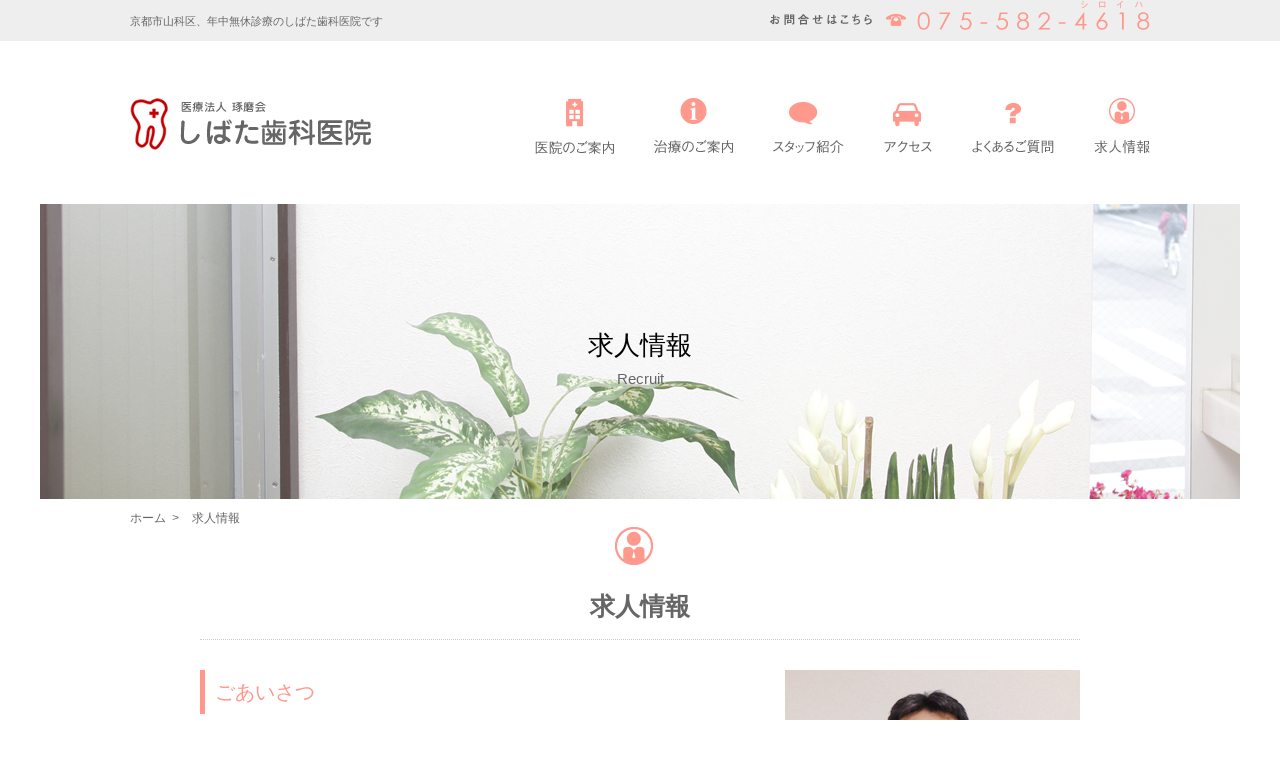

--- FILE ---
content_type: text/html
request_url: https://shibata-shika.com/recruit/
body_size: 6192
content:
<!DOCTYPE html>
<html lang="ja">
<head>
<title>求人情報 │ しばた歯科医院</title>
<meta charset="utf-8">
<meta name="keywords" content="京都市山科区,年中無休,歯周病,歯科,しばた歯科医院,しばた歯科">
<meta name="description" content="京都市山科区、年中無休診療のしばた歯科医院です">
<link rel="icon" href="images/favicon.ico">

<!-- フォルダごとのcss -->
<link rel="stylesheet" href="css/style.css">

<!-- 共通のcss -->
<link rel="stylesheet" href="../common/css/style.css">
<link rel="stylesheet" href="../common/css/style.css">
<script src="//ajax.googleapis.com/ajax/libs/jquery/1.10.2/jquery.min.js"></script>
<script src="../common/js/smoothscroll.js"></script>
<script src="../common/js/smartRollover02.js"></script>
<script src="../common/js/currentpage.js"></script>
<script src="../common/js/to-top.js"></script>
<!--[if lt IE 9]>
<script src="https://html5shiv.googlecode.com/svn/trunk/html5.js"></script>
<![endif]-->
<script>
  (function(i,s,o,g,r,a,m){i['GoogleAnalyticsObject']=r;i[r]=i[r]||function(){
  (i[r].q=i[r].q||[]).push(arguments)},i[r].l=1*new Date();a=s.createElement(o),
  m=s.getElementsByTagName(o)[0];a.async=1;a.src=g;m.parentNode.insertBefore(a,m)
  })(window,document,'script','https://www.google-analytics.com/analytics.js','ga');

  ga('create', 'UA-93745720-1', 'auto');
  ga('send', 'pageview');

</script>
</head>
<body>
</div>
<!--▼header-->
<div id="line">
<header id="header_area2">
	<div id="pageheader">
    <div id="header_top" class="clearfix">
	<p>京都市山科区、年中無休診療のしばた歯科医院です</p>
	<address><img src="../common/images/contact.png" alt="お問合せはこちら 075-582-4618(シロイハ)"></address>
    </div>
    <div id="header_under" class="clearfix">
	<!-- ロゴのパスはディレクトリごとに変更してください -->
	<h1><a href="../index.html"><img src="../common/images/logo.png" alt="医療法人 琢磨会 しばた歯科医院"></a> </h1>

	<!--▼nav-->
	<nav>
		<ul class="clearfix">
		<!-- リンクはトップページ経由のパスをいれてください -->
			<li><a href="../info/"><img src="../common/images/navi1_off2.png" alt="医院のご案内"></a></li>
			<li><a href="../treat/"><img src="../common/images/navi2_off2.png" alt="治療のご案内"></a></li>
			<li><a href="../staff/"><img src="../common/images/navi3_off2.png" alt="スタッフ紹介"></a></li>
			<li><a href="../access/"><img src="../common/images/navi4_off2.png" alt="アクセス"></a></li>
			<li><a href="../q_a/"><img src="../common/images/navi5_off2.png" alt="よくあるご質問"></a></li>
			<li><a href="../recruit/"><img src="../common/images/navi6_off2.png" alt="求人情報"></a></li>
		</ul>
	</nav>
	<!--▲nav-->
    </div>
    </div>
</header>
</div>

<!--▲header-->

<!--▼contents-->
<section id="contents">
<div class="pagetit"><h1>求人情報<br>
<span>Recruit</span></h1></div>

<!--▼パンくず-->
<nav class="breadcrumbs">
<!-- リンクはトップページ経由のパスをいれてください -->
<!-- 同じものを下にもいれてください -->
			<ul class="clearfix">
				<li itemscope itemtype="https://data-vocabulary.org/Breadcrumb">
					<a href="../" itemprop="url"><span itemprop="title">ホーム</span></a>&nbsp;&nbsp;&gt;
				</li><li itemscope itemtype="https://data-vocabulary.org/Breadcrumb">
					<a href="../recruit/" itemprop="url"><span itemprop="title">求人情報</span></a>
				</li>
			</ul>
		</nav>
<!--▼パンくず-->

<!-- idをフォルダごとに変更してください -->
<div id="recruit" class="clearfix">

<!-- ここから下にレイアウトしてください -->
<section class="clearfix">
	<h2>求人情報</h2>

	<!-- レイアウト用のdivですclass名を変更してください -->
	<div class="grid01">

    <figure><img src="images/img01.png"></figure>

    <h3>ごあいさつ</h3>

	<p>おかげさまで、しばた歯科医院は地域の皆様、スタッフに支えられ開業25年を迎えることができました。<br>
現在まで患者様のニーズに応えるため、様々な取り組みを行ってきましたが、この度デンタルCTを導入しさらなる内容の充実を図りたいと考えています。<br>
患者様が納得される診療はもちろんの事ですが、しばた歯科医院の長所である和気あいあいとした雰囲気を大切にし、スタッフがより楽しく、やり甲斐を感じられる職場にしたいと考えております。<!--<br>
<a href="https://www.e-dentist.co.jp/magazine/keiei/keiei_08_040301.html" target="_blank">→院長インタビューはこちら</a>--></p>



	<div class="banner">
    <div class="hover_white"><a href="doctor.html"><img src="images/img_doctor.png" alt=""></a><a href="hygienist.html"><img src="images/img_eisei.png" alt=""></a><a href="assistant.html"><img src="images/img_josyu.png" alt="" style="margin-right:0;"></a>
    </div>
	</div>

    </div>
</section>


</div>
<!-- ここから上にレイアウトしてください -->
</section>
<!--▼footer-->
<footer id="footer_area">
	<div id="pagefooter">
	<!--▼nav-->
	<!--▼パンくず-->
	<!-- 上と同じものをにもいれてください -->
	<nav class="breadcrumbs">
		<ul class="clearfix">
				<li itemscope itemtype="https://data-vocabulary.org/Breadcrumb">
					<a href="../" itemprop="url"><span itemprop="title">ホーム</span></a>&nbsp;&nbsp;&gt;
				</li><li itemscope itemtype="https://data-vocabulary.org/Breadcrumb">
					<a href="../recruit/" itemprop="url"><span itemprop="title">求人情報</span></a>&nbsp;&nbsp;&gt;
				</li><li itemscope itemtype="https://data-vocabulary.org/Breadcrumb">
					<a href="../recruit/hygienist.html" itemprop="url"><span itemprop="title">歯科衛生士</span></a>
				</li>
			</ul>
	</nav>
<!--▲nav-->
</div>
	<!-- コピーライト -->
	<p><small>Copyright&copy;2014 Shibata Dental Clinic. All Rights Reserved .</small></p>
	<!-- ページトップへボタン -->
	<div id="pagetop">
	<p class="hover_white"><a href="#"><img src="../common/images/icon_top.png" alt="ページトップへ"></a></p></div>
</footer>
<!--▲footer-->

</body>
</html>


--- FILE ---
content_type: text/css
request_url: https://shibata-shika.com/recruit/css/style.css
body_size: 3398
content:
@charset "utf-8";


/*------------------------------------------------------
headerイメージ
------------------------------------------------------*/
#contents .pagetit{
	background: url(../images/headerimg.png) no-repeat;

}

/*------------------------------------------------------
headerアイコン
------------------------------------------------------*/
#contents #recruit {
	background: url(../images/icon.png) no-repeat ;
	background-position: /*左から*/575px /*上から*/0 ;
	padding-top: 66px;

}

#form {
	padding-top: 66px;

}
#form .grid01{
	width: 880px;
	margin:0 auto;
}

/*------------------------------------------------------
section > div レイアウト用
------------------------------------------------------*/

#contents #recruit .grid01{
	width: 880px;
}

#contents #recruit .banner {
	clear:both;
}

#contents #recruit .banner img {
	margin-right:30px;
}

#contents #recruit .grid01 p{
	width: 500px;
	margin-bottom:40px;
}

#contents #recruit .grid01 figure{
	float: right;
}

#contents #recruit .grid01 .h_img{
	float: none;
	text-align: center;
}

#contents #recruit .grid01 figure img{
	margin-bottom:30px;
}


#contents #recruit h5 {
	border-left: 5px solid #FF978A;
	font-size: 20px;
	color: #FF978A;
	padding : 7px 10px;
	margin-bottom: 15px;
}

/*------------------------------------------------------
table_recruit
------------------------------------------------------*/
.table_recruit{
width: 100%;
border-collapse: collapse;
margin-bottom:70px;
}

.table_recruit th{
	width:200px;
font-size:14px;
padding:20px;
text-align: left;
vertical-align: middle;
color: #FFF;
font-weight: bold;
background-color: #FF978A;
border: 1px solid #EEEEEE;
line-height: 125%;
}

.table_recruit td{
font-size:14px;
line-height:125px;
padding: 20px;
border: 1px solid #EEEEEE;
line-height: 125%;
text-align:left;
}


/*------------------------------------------------------
table_form
------------------------------------------------------*/
.table_form{
width: 410px;
border-collapse: collapse;
margin-right:20px;
float:left;
}

.table_form th{
width:200px;
font-size:14px;
padding:5px 20px;
text-align: left;
vertical-align: middle;
color: #FFF;
font-weight: bold;
background-color: #8C8C8C;
border: 1px solid #EEEEEE;
line-height: 125%;
}

.table_form td{
font-size:14px;
line-height:125px;
padding: 20px 20px 40px 20px;
border:none;
line-height: 125%;
text-align:left;
}

.submit {
	clear:both;
	text-align:center;
}

/*------------------------------------------------------
table_kakunin
------------------------------------------------------*/
.table_kakunin{
width: 880px;
border-collapse: collapse;
margin-right:20px;
margin-bottom:30px;
float:left;
}

.table_kakunin th{
width:200px;
font-size:14px;
padding:10px 20px;
text-align: left;
vertical-align: middle;
color: #FFF;
font-weight: bold;
background-color: #8C8C8C;
border: 1px solid #EEEEEE;
line-height: 125%;
}

.table_kakunin td{
font-size:14px;
line-height:125px;
padding:10px 20px;
border: 1px solid #EEEEEE;
line-height: 125%;
text-align:left;
}

/*------------------------------------------------------
ボタン
------------------------------------------------------*/
.btn_form {
	width: 60%;
	line-height: 3em;
	margin: 30px auto;
	text-align: center;
	font-weight: bold;
	font-size: 18px;
	background-color: #76c5ea;
	border-radius: 5px;
}
.btn_form a {
	display: block;
	color: #fff;
}

#contents #recruit .grid01 .txt_c_b {
	font-weight: bold;
	font-size: 1.1rem;
}


--- FILE ---
content_type: text/css
request_url: https://shibata-shika.com/common/css/style.css
body_size: 3630
content:
@charset "utf-8";



/**/

@import url(https://fonts.googleapis.com/css?family=Open+Sans);

/*       'Open Sans', sans-serif     */

@import url(https://fonts.googleapis.com/css?family=Open+Sans+Condensed:700);

/*       'Open Sans Condensed', sans-serif*/



@import "../css/reset.css";

@import "../css/grid.css";







/*------------------------------------------------------

tag

------------------------------------------------------*/

body {

	font-family:'メイリオ',Meiryo,'ヒラギノ角ゴ Pro W3','Hiragino Kaku Gothic Pro','ＭＳ ゴシック',Osaka,sans-serif;

	color:#666666;

	font-size:15px;

	line-height:200%;

}

li {

	list-style-type:none;

}



/*------------------------------------------------------

class

------------------------------------------------------*/

.clearfix:after {

	content:".";

	display:block;

	height:0px;

	clear:both;

	visibility:hidden;

}

.clearfix {display:inline-block;}

/* hides from IE-mac \*/

* html .clearfix {height:1%;}

.clearfix {display:block;}

/* End hide from IE-mac */



.icon{

	font-size: 14px;

  line-height: 100px;

  vertical-align: middle;

}



.icon img{

	margin-right: 10px;

}



.clear{clear:both;}

.center{text-align:center;}

.ta-l{text-align:left;}

.ta-r{text-align:right;}

.va-t{vertical-align:top;}

.va-m{vertical-align:middle;}

.mb1em{margin-bottom:1em;}

.mb2em{margin-bottom:2em;}

.mb5{margin-bottom:5px;}

.mb10{margin-bottom:10px;}

.mb15{margin-bottom:15px;}

.mb20{margin-bottom:20px;}

.mb30{margin-bottom:30px;}

.mb40{margin-bottom:40px;}

.mb50{margin-bottom:50px;}

.ml10{margin-left:10px;}

.ml20{margin-left:20px;}

.mr10{margin-right:10px;}

.mr20{margin-right:20px;}

.pt35{padding-top:35px;}

.lh200{line-height:200%;}



/*links*/



a {

	text-decoration:underline;

	color: #FF978A;/

}



a:hover {

	color:#0099CC;



}



/*マウスオーバーで透過*/

.hover_white a:hover img {

	opacity:0.7;

	filter: alpha(opacity=70);

	-ms-filter: "alpha( opacity=70 )";

	/*background: #FFF;*/

}



/*icon*/

.icon img{

	vertical-align: middle;



}





/*------------------------------------------------------

heading

------------------------------------------------------*/

h3{

	border-left: 5px solid #FF978A;

	font-size: 20px;

	color: #FF978A;

	padding : 7px 10px;

	margin-bottom: 33px;

}



h4{

	font-size: 18px;

	font-weight: bold;

	color: #000;

	margin-bottom: 25px;

}



.h3_p,

.h4_p{/*h3,h4のテキスト*/

	font-size: 14px;

	line-height: 160%;

}



/*------------------------------------------------------

table

------------------------------------------------------*/

.table01{

width: 100%;

border-collapse: collapse;

}



.table01 th{

font-size:13px;

width: 10%;

padding: 20px;

text-align: center;

vertical-align: middle;

color: #333;

font-weight: bold;

background-color: #FDF4F3;

border: 1px solid #FADBD7;

line-height: 125%;

}



.table01 tr:nth-child(odd){

background-color: #FDF4F3;

}



.table01 td{

font-size:12px;

line-height:125px;

padding: 20px;

border: 1px solid #FADBD7;

line-height: 125%;

}



.table01 td ul{

	list-style-type: disc;

	list-style-position:  outside;

	margin-left: 15px;

}



.table01 td ul li{

	list-style-type: disc;

}



.table01 td li{

	margin-bottom: 10px;

}



.table01 td figure{

	text-align: center;

}



/*------------------------------------------------------

pagetop

------------------------------------------------------*/



#pagetop{

	width:50px;

	height:50px;

	display:none;

	position:fixed;

	right:100px;

}



#pagetop p{

	margin:0;

	padding:0;

}





#movepage-top{

	color:#fff;

	line-height:50px;

	text-decoration:none;

	display:block;

	cursor:pointer;

}


--- FILE ---
content_type: text/css
request_url: https://shibata-shika.com/common/css/reset.css
body_size: 1126
content:
html,body,div,span,object,iframe,h1,h2,h3,h4,h5,h6,p,blockquote,pre,abbr,address,cite,code,del,dfn,em,img,ins,kbd,q,samp,small,strong,sub,sup,var,b,i,dl,dt,dd,ol,ul,li,fieldset,form,label,legend,table,caption,tbody,tfoot,thead,tr,th,td,article,aside,canvas,details,figcaption,figure,footer,header,hgroup,menu,nav,section,summary,time,mark,audio,video{margin:0;padding:0;border:0;outline:0;font-size:100%;vertical-align:baseline;background:transparent; font-weight: normal;}

body{line-height:1}

article,aside,details,figcaption,figure,footer,header,hgroup,menu,nav,section,adress{display:block}

nav ul{list-style:none}

blockquote,q{quotes:none}

blockquote:before,blockquote:after,q:before,q:after{content:none}

a{margin:0;padding:0;font-size:100%;vertical-align:baseline;background:transparent}

ins{background-color:#ff9;color:#000;text-decoration:none}

mark{background-color:#ff9;color:#000;font-style:italic;font-weight:bold}

del{text-decoration:line-through}

abbr[title],dfn[title]{border-bottom:1px dotted;cursor:help}

table{border-collapse:collapse;border-spacing:0}

hr{display:block;height:1px;border:0;border-top:1px solid #ccc;margin:1em 0;padding:0}

input,select{vertical-align:middle}

--- FILE ---
content_type: text/css
request_url: https://shibata-shika.com/common/css/grid.css
body_size: 3342
content:
@charset "utf-8";









/*------------------------------------------------------ 

header

------------------------------------------------------*/

#line{

	background: url(../images/head_bg.png) repeat-x;

}



#header_area{

	margin:0 auto;

	background: url(../images/head_bg.png) repeat-x;

	clear:both;

	padding:0 20px 40px 20px;

	width:1060px;

}

#header_area2{

	margin:0 auto;

	background: url(../images/head_bg.png) repeat-x;

	clear:both;

	padding-bottom:40px;

	width:1200px;

}

#header_top {

	background: url(../images/head_bg.png) repeat-x;

	clear:both;

	width: 1020px;

}

#header_under {

	clear:both;

}





#pageheader{

  margin: 0 auto;

  width: 1020px;

}



#pageheader h1{

	float:left;	

}



#pageheader p{

	font-size: 11px;

	padding-top: 6px;

	margin-bottom: 62px;

	float:left;

	

}



#pageheader address{

	float:right;

}



#pageheader ul{

	float:right;

}



#pageheader li{

	float: left;

	margin-left: 40px;

}



#pageheader li:first-child{

	margin-left: 0;

}



/*------------------------------------------------------ 

breadcrumbs

------------------------------------------------------*/

.breadcrumbs {

	margin-left: 90px;

}



.breadcrumbs li {

	float:left;

	margin-right:13px;

	/*padding-left:20px;*/

	font-size:12px;

	line-height:13px;

}



/*------------------------------------------------------ 

contents

------------------------------------------------------*/

#contents{

  margin-left: auto;

  margin-right: auto;

  width: 1200px;

  position: relative;

}



#contents .pagetit{

	width: 1200px;

	height: 295px;

	margin-bottom: 13px;

}



#contents h1{

	font-size: 26px;

	text-align: center;

	padding-top :126px;

	color: #000;

}



#contents h1 span{

	font-size: 15px;

	color: #666;

}





/*------------------------------------------------------ 

section

------------------------------------------------------*/

#contents section {

	width: 880px;

	margin: 0 auto 80px;

}



#contents section h2{

	font-size: 25px;

	text-align: center;

	width: 880px;

	height: 48px;

	border-bottom: dotted #CCC 1px;

	margin-bottom: 30px;

	font-weight: bold;

}





/*------------------------------------------------------ 

footer

------------------------------------------------------*/

#footer_area{

	margin-bottom: 20px;

}



#pagefooter{

	border: 1px #eee dotted;

	padding: 20px 0;

	margin-bottom:0 auto 20px auto;

}



#pagefooter ul{

  margin-left: auto;

  margin-right: auto;

}



#footer_area p{

	text-align: center;

	font-size: 11px;

}











/* `Clear Floated Elements

----------------------------------------------------------------------------------------------------*/



/* https://sonspring.com/journal/clearing-floats */



.clear {

  clear: both;

  display: block;

  overflow: hidden;

  visibility: hidden;

  width: 0;

  height: 0;

}



/* https://www.yuiblog.com/blog/2010/09/27/clearfix-reloaded-overflowhidden-demystified */



.clearfix:before,

.clearfix:after,

.container:before,

.container:after {

  content: '.';

  display: block;

  overflow: hidden;

  visibility: hidden;

  font-size: 0;

  line-height: 0;

  width: 0;

  height: 0;

}



.clearfix:after,

.container:after {

  clear: both;

}



/*

  The following zoom:1 rule is specifically for IE6 + IE7.

  Move to separate stylesheet if invalid CSS is a problem.

*/



.clearfix,

.container {

  zoom: 1;

}



--- FILE ---
content_type: application/javascript
request_url: https://shibata-shika.com/common/js/to-top.js
body_size: 1464
content:
/* PageTop Smooth Scroll */
jQuery(function($){
	//変数
	var trigger = $('#pagetop');
	var speed = 500;
	var target = ['#contents'];
	var footerId = $('#footer_area');
	var footerBottom = 30;//ページトップボタンの下からの間隔

	var footerHeight = footerId.height();//フッターの高さ
	var dt = $(document).height();//ページの高さ
	var scrollLimit = dt - footerHeight;//スクロールリミット

	//targetがページ内に存在するか捜索
	for(var i=0; i < target.length; i++){
		if($(target[i]).length){
			var target = $(target[i]);
			break;
		}
	}

	//targetが存在する時targetを通過すると表示
	if($(target).length){
		var scrollHeight = $(target).offset().top;
	}
	//targetが存在しない場合は固定値
	else{
		var scrollHeight = 100;
	}

	//ページトップボタン非表示
	trigger.hide();

	//ページトップへ移動
	trigger.click(function(e) {
		e.preventDefault();
		$('html, body').stop().animate({
			scrollTop:0
		}, speed);
	});

	//スクロール、リサイズ時にpagetopPosを実行
	$(window).bind("scroll resize",function(){
		pagetopPos();
	});

	//pagetop表示＆位置調整
	function pagetopPos() {
		var wh = $(window).height();//表示している高さ
		var st = wh + $(window).scrollTop();//縦スクロール値

		//scrollHeightより下にスクロールすると表示
		if($(this).scrollTop() > scrollHeight){
			trigger.fadeIn();
		}else{
			trigger.fadeOut();
		}

		//下からの位置
		trigger.css({
			"bottom":footerBottom
		});
	}

});

--- FILE ---
content_type: application/javascript
request_url: https://shibata-shika.com/common/js/currentpage.js
body_size: 1094
content:
$(function(){
    /* pathname������������ߤΥڡ����ΰ���ܤΥǥ��쥯�ȥ���Ǽ */
    var strPath = window.location.pathname;
    var firstDir = "";
    if (strPath.length > 1 ) {
        var arrDir = strPath.split("/");
        if (arrDir.length > 0) {
            firstDir = arrDir[3];/* �����дĶ��ˤ�ä��ѹ����� */
        }
    } else {
        firstDir = "";
    }
    
    /* �ѥ󤯤������ȥڡ����Υ��̵���� */
    $('.breadcrumbs li a').each(function(){
        var $href = $(this).attr('href');
        if($href.match(firstDir)) {
            $(this).replaceWith($(this).html());
        }
    });
    
    /* �����ȥڡ�����_on������ */
    $('nav>ul>li>a').each(function(){
        var $href = $(this).attr('href');
        if($href.match(firstDir)) {
            var activeObj = $(this).find('img');
            var src = activeObj.attr('src').replace("_off.", "_on.");
            activeObj.attr('src', src);
        }
    });
    
    /* �����륪���С��Υ���󥻥� */
    $('img.over').not('[src*="_on."]').hover(function()
    {
        Rollover($(this),$(this).attr('src'));	
    },function() {
        Rollover($(this),$(this).attr('src'));	
    });
});

--- FILE ---
content_type: application/javascript
request_url: https://shibata-shika.com/common/js/smartRollover02.js
body_size: 578
content:
function smartRollover() {
	if(document.getElementsByTagName) {
		var images = document.getElementsByTagName("img");

		for(var i=0; i < images.length; i++) {
			if(images[i].getAttribute("src").match("_off2."))
			{
				images[i].onmouseover = function() {
					this.setAttribute("src", this.getAttribute("src").replace("_off2.", "_on2."));
				}
				images[i].onmouseout = function() {
					this.setAttribute("src", this.getAttribute("src").replace("_on2.", "_off2."));
				}
			}
		}
	}
}

if(window.addEventListener) {
	window.addEventListener("load", smartRollover, false);
}
else if(window.attachEvent) {
	window.attachEvent("onload", smartRollover);
}


--- FILE ---
content_type: text/plain
request_url: https://www.google-analytics.com/j/collect?v=1&_v=j102&a=1736824217&t=pageview&_s=1&dl=https%3A%2F%2Fshibata-shika.com%2Frecruit%2F&ul=en-us%40posix&dt=%E6%B1%82%E4%BA%BA%E6%83%85%E5%A0%B1%20%E2%94%82%20%E3%81%97%E3%81%B0%E3%81%9F%E6%AD%AF%E7%A7%91%E5%8C%BB%E9%99%A2&sr=1280x720&vp=1280x720&_u=IEBAAEABAAAAACAAI~&jid=1670585858&gjid=397109031&cid=651265874.1768688318&tid=UA-93745720-1&_gid=228385177.1768688318&_r=1&_slc=1&z=1459484637
body_size: -451
content:
2,cG-RW935SWP19